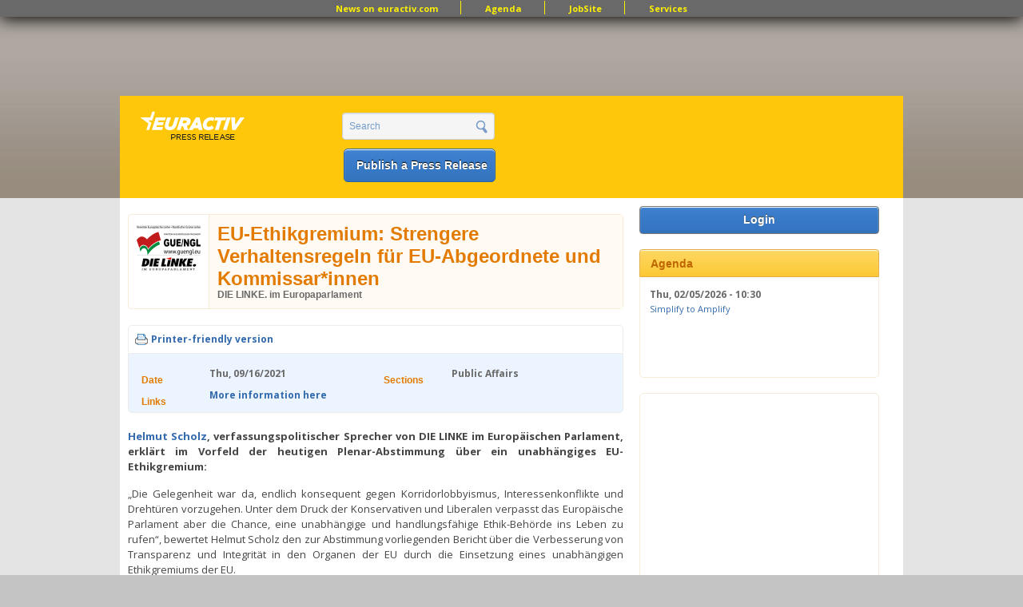

--- FILE ---
content_type: text/html; charset=utf-8
request_url: https://www.google.com/recaptcha/api2/aframe
body_size: 270
content:
<!DOCTYPE HTML><html><head><meta http-equiv="content-type" content="text/html; charset=UTF-8"></head><body><script nonce="KOmPAEcyPjTRXZ57JZ9kng">/** Anti-fraud and anti-abuse applications only. See google.com/recaptcha */ try{var clients={'sodar':'https://pagead2.googlesyndication.com/pagead/sodar?'};window.addEventListener("message",function(a){try{if(a.source===window.parent){var b=JSON.parse(a.data);var c=clients[b['id']];if(c){var d=document.createElement('img');d.src=c+b['params']+'&rc='+(localStorage.getItem("rc::a")?sessionStorage.getItem("rc::b"):"");window.document.body.appendChild(d);sessionStorage.setItem("rc::e",parseInt(sessionStorage.getItem("rc::e")||0)+1);localStorage.setItem("rc::h",'1768804142746');}}}catch(b){}});window.parent.postMessage("_grecaptcha_ready", "*");}catch(b){}</script></body></html>